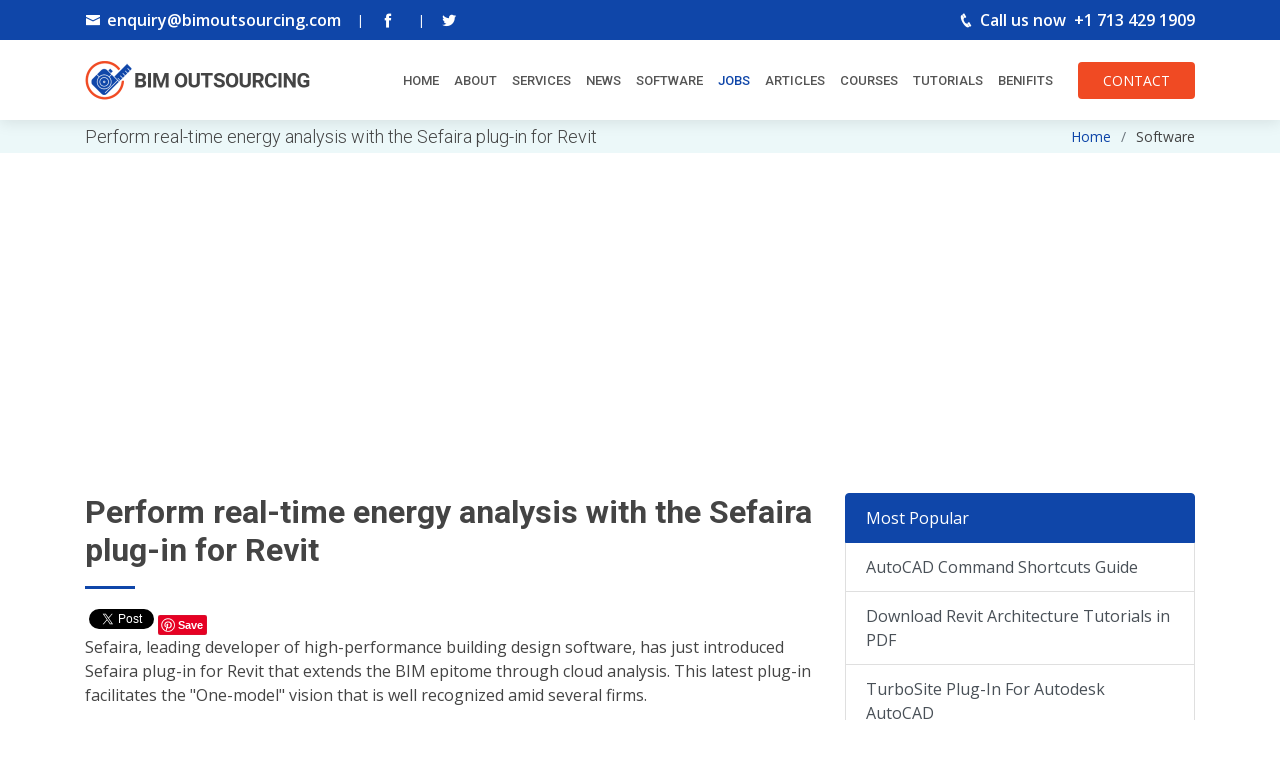

--- FILE ---
content_type: text/html
request_url: https://bimoutsourcing.com/sefaira-plug-in-for-revit.html
body_size: 5329
content:
<!DOCTYPE html>
<html lang="en"><!-- InstanceBegin template="/Templates/softwares.dwt" codeOutsideHTMLIsLocked="false" -->
<head>
<!-- InstanceBeginEditable name="doctitle" -->
<title>Sefaira Revit Plugin | Energy Analysis In Revit | Daylighting Analysis</title>
<meta name="Description" content="Sefaira introduces Sefaira plug-in for Revit useful for designers to perform energy analysis in revit as well as daylighting analysis in real-time.">

<link rel="canonical" href="https://www.bimoutsourcing.com/sefaira-plug-in-for-revit.html"/>
<meta property="og:title" content="Sefaira Revit Plugin | Energy Analysis In Revit | Daylighting Analysis"/>

<meta property="og:image" content="http://bimoutsourcing.com/images/sefaira-plug-in-for-revit.jpg"/>
<meta property="og:url" content="https://www.bimoutsourcing.com/sefaira-plug-in-for-revit.html">
<meta property="og:description" content="Sefaira introduces Sefaira plug-in for Revit useful for designers to perform energy analysis in revit as well as daylighting analysis in real-time."/>
<meta property="og:url" content="https://www.bimoutsourcing.com/sefaira-plug-in-for-revit.html"/>


<!-- InstanceEndEditable -->
<!-- InstanceBeginEditable name="head" -->
<!-- InstanceEndEditable -->
<meta charset="utf-8">
<meta content="width=device-width, initial-scale=1.0" name="viewport">

<title>Inner Page - Medicio Bootstrap Template</title>
<meta content="" name="description">
<meta content="" name="keywords">

<!-- Favicons -->
<link href="assets/img/favicon.png" rel="icon">
<link href="assets/img/apple-touch-icon.png" rel="apple-touch-icon">

<!-- Google Fonts -->
<link href="https://fonts.googleapis.com/css?family=Open+Sans:300,300i,400,400i,600,600i,700,700i|Roboto:300,300i,400,400i,500,500i,600,600i,700,700i|Poppins:300,300i,400,400i,500,500i,600,600i,700,700i" rel="stylesheet">

<!-- Vendor CSS Files -->
<link href="assets/vendor/bootstrap/css/bootstrap.min.css" rel="stylesheet">
<link href="assets/vendor/icofont/icofont.min.css" rel="stylesheet">
<link href="assets/vendor/boxicons/css/boxicons.min.css" rel="stylesheet">
<link href="assets/vendor/animate.css/animate.min.css" rel="stylesheet">
<link href="assets/vendor/owl.carousel/assets/owl.carousel.min.css" rel="stylesheet">
<link href="assets/vendor/venobox/venobox.css" rel="stylesheet">
<link href="assets/vendor/aos/aos.css" rel="stylesheet">

<!-- Template Main CSS File -->
<link href="assets/css/style.css" rel="stylesheet">

<!-- Google tag (gtag.js) -->
<script async src="https://www.googletagmanager.com/gtag/js?id=G-Z7XVD1Z4JR"></script>
<script>
  window.dataLayer = window.dataLayer || [];
  function gtag(){dataLayer.push(arguments);}
  gtag('js', new Date());

  gtag('config', 'G-Z7XVD1Z4JR');
</script>

</head>

<body>
<!--topbar-->
  <div id="topbar" class="d-none d-lg-flex align-items-center fixed-top">
    <div class="container d-flex align-items-center justify-content-between">
      <div class="d-flex align-items-center">
        <i class="icofont-envelope"></i> <a href="mailto:enquiry@bimoutsourcing.com" class="text-white">enquiry@bimoutsourcing.com</a><span class="pl-3 pr-3 small">|</span><a href="https://www.facebook.com/groups/bimoutsourcing/" target="_blank" class="text-white"><i class="icofont-facebook"></i></a><span class="pl-3 pr-3 small">|</span><a href="https://www.linkedin.com/groups/4162978/profile" target="_blank" class="text-white"><i class="icofont-twitter"></i></a>
      </div>
      <div class="d-flex align-items-center">
        <i class="icofont-phone"></i> Call us now  <a href="tel:+17134291909" class="text-white pl-2"> +1 713 429 1909</a>
      </div>
    </div>
  </div>

<!-- ======= Header ======= -->
<header id="header" class="fixed-top">
<div class="container d-flex align-items-center">

  <a href="index.html" class="logo mr-auto"><img src="assets/img/logo1.png" alt="BIM Outsourcing"></a>
  <!-- Uncomment below if you prefer to use an image logo -->
  <!-- <h1 class="logo mr-auto"><a href="index.html">BIM Outsourcing</a></h1> -->

  <nav class="nav-menu d-none d-lg-block">
    <ul>
          <li><a href="index.html">Home</a></li>
        <li><a href="about_company.php">About</a></li>
        <li><a href="services.php">Services</a></li>
        <li><a href="bim-news.php">News</a></li>
        <li><a href="software.html">Software</a></li>
        <li class="active"><a href="bim-jobs.html">Jobs</a></li>
        <li><a href="bim-articles.html">Articles</a></li>
        <li><a href="bim-courses.html">Courses</a></li>
        <li><a href="tutorial.html">Tutorials</a></li>
        <li><a href="bim-benefits.html">Benifits</a></li>
    </ul>
  </nav><!-- .nav-menu -->

  <a href="contact.php" class="appointment-btn scrollto">CONTACT</a>

</div>
</header><!-- End Header -->



<!--start main-->
<main id="main">

    <!-- ======= Breadcrumbs Section ======= -->
    <section class="breadcrumbs">
      <div class="container">

        <div class="d-flex justify-content-between align-items-center">
          <h2><!-- InstanceBeginEditable name="SoftwareTitle" -->Perform real-time energy analysis with the Sefaira plug-in for Revit<!-- InstanceEndEditable --></h2>
          <ol>
            <li><a href="index.html">Home</a></li>
            <li><!-- InstanceBeginEditable name="SoftwareTitleSmall" -->Software<!-- InstanceEndEditable --></li>
          </ol>
        </div>

      </div>
    </section><!-- End Breadcrumbs Section -->

    <div class="container">
		<script async src="//pagead2.googlesyndication.com/pagead/js/adsbygoogle.js"></script>
        <!-- cc_responsive -->
        <ins class="adsbygoogle"
             style="display:block"
             data-ad-client="ca-pub-2823851132210249"
             data-ad-slot="3676061232"
             data-ad-format="auto"></ins>
        <script>
        (adsbygoogle = window.adsbygoogle || []).push({});
        </script>
    </div>


    <section class="inner-page">
    
      <div class="container">
      <div class="row">
      <div class="col-lg-8">
		  <!-- InstanceBeginEditable name="Software MainContent" -->
        <h1>Perform real-time energy analysis with the Sefaira plug-in for Revit</h1>
        
           <!-- FB--->     
<div id="fb-root"></div>
<script async defer crossorigin="anonymous" src="https://connect.facebook.net/en_GB/sdk.js#xfbml=1&version=v9.0" nonce="lM4aJ11u"></script>
<div class="fb-like" data-href="https://www.bimoutsourcing.com/sefaira-plug-in-for-revit.html" data-width="" data-layout="button_count" data-action="like" data-size="small" data-share="true"></div>

<!-- twitter--->
<a href="https://www.bimoutsourcing.com/sefaira-plug-in-for-revit.html" class="twitter-share-button" data-show-count="false">Tweet</a>
<script async src="https://platform.twitter.com/widgets.js" charset="utf-8"></script>

<!-- Linkedin--->
<script src="//platform.linkedin.com/in.js" type="text/javascript"> lang: en_US</script>
<script type="IN/Share" data-counter="right"></script>

<!-- Pinterest--->
<a href="//www.pinterest.com/pin/create/button/" data-pin-do="buttonBookmark"  data-pin-color="red"><img src="//assets.pinterest.com/images/pidgets/pinit_fg_en_rect_red_20.png" /></a>
<script type="text/javascript" async defer src="//assets.pinterest.com/js/pinit.js"></script>

   
    <p>Sefaira, leading developer of high-performance building design software, has just introduced Sefaira plug-in for Revit that extends the BIM epitome through cloud analysis. This latest plug-in facilitates the "One-model" vision that is well recognized amid several firms.</p>
    
            <script type="text/javascript"><!--
            google_ad_client = "ca-pub-2823851132210249";
            /* bimoutsourcing 336x280 */
            google_ad_slot = "3620328967";
            google_ad_width = 336;
            google_ad_height = 280;
            //-->
            </script>
            <script type="text/javascript"
            src="http://pagead2.googlesyndication.com/pagead/show_ads.js">
            </script>
         
    <p>There exist an energy analysis window within the plug-in that contains building properties and category wise energy utilization.</p>
  
    <p>The Sefaira plug-in for Revit comes up with real-time energy analysis as well as daylighting analysis inside modeling surrounding of Revit. The designers will be able to incorporate the building performance assessment into their collaborative design development by applying the astuteness of the Revit model to obtain supplementary information concerning building performance.</p>
   
    <p>Sefaira for Revit empowers the architects to evaluate tradeoffs involving energy and daylighting performance and generate performance-based design decisions directly in their design surrounding, devoid of applying specialist modelling tools. The designers can avail instant view on energy and daylighting performance that equalize the workflow and rapidity of the architectural design progression.</p>
    
            		<script async src="//pagead2.googlesyndication.com/pagead/js/adsbygoogle.js"></script>
					<!-- bim_180x90 -->
					<ins class="adsbygoogle"
						 style="display:inline-block;width:180px;height:90px"
						 data-ad-client="ca-pub-2823851132210249"
						 data-ad-slot="7707667631"></ins>
					<script>
					(adsbygoogle = window.adsbygoogle || []).push({});
					</script>
   
   
    <p>Sefaira for Revit also offers standards for energy targets like 2030 Challenge targets and reductions from Chartered Institution of Building Services Engineers (CIBSE) to facilitate designers maintaining these targets in view and ensure projects are heading in the right direction.</p>
  
    <p>With Sefaira for Revit, it becomes easier for designer to apply various building performance scenarios at initial phase in Revit to identify the orientation and envelope of the building at the early phase of the design and get rid of the expensive and prolonged model alterations.</p>
  
    <p><a href="http://sefaira.com/product/" target="_blank" rel="nofollow">Downlodable link</a></p>
  
  	                                      
    <div align="center">
    <img src="images/sefaira-plug-in-for-revit.jpg" alt="Sefaira plug-in for Revit" class="img-fluid border" title="Sefaira plug-in for Revit"/>
    </div>
   		
		<!-- InstanceEndEditable -->
      </div>
      <div class="col-lg-4">
             <div class="list-group mb-4">
             	<a href="#" class="list-group-item list-group-item-action active disabled">Most Popular</a>
                <a href="autocad-command-shortcuts-guide.html" class="list-group-item list-group-item-action">AutoCAD Command Shortcuts Guide</a>
                <a href="download-revit-architecture-tutorials-in-pdf.html" class="list-group-item list-group-item-action">Download Revit Architecture Tutorials in PDF</a>
                <a href="TurboSite-plug-in-for-Autodesk-AutoCAD.php" class="list-group-item list-group-item-action">TurboSite Plug-In For Autodesk AutoCAD</a>
                <a href="autodesk-3ds-Max-keyboard-shortcuts.html" class="list-group-item list-group-item-action">Autodesk 3ds Max Keyboard Shortcuts</a>
                <a href="architectural-post-processing-in-photoshop.html" class="list-group-item list-group-item-action">Architectural Post Processing in Photoshop</a>
                <a href="export-revit-models-to-lumion.html" class="list-group-item list-group-item-action">Export Revit models to Lumion</a>
                <a href="rendering-revit-model-into-3d-max.html" class="list-group-item list-group-item-action">Rendering Revit Model into 3D max</a>
                <a href="revit-2015-training-with-lumion-4-5-1.html" class="list-group-item list-group-item-action">Revit 2015 training with Lumion 4.5.1</a>
             </div>
             
             <div class="list-group mb-4">
             <a href="#" class="list-group-item list-group-item-action active disabled">Sponsored</a>
                 <div class="text-center border">
                     <script async src="//pagead2.googlesyndication.com/pagead/js/adsbygoogle.js"></script>
                            <!-- cc_responsive -->
                            <ins class="adsbygoogle"
                                 style="display:block"
                                 data-ad-client="ca-pub-2823851132210249"
                                 data-ad-slot="3676061232"
                                 data-ad-format="auto"></ins>
                            <script>
                            (adsbygoogle = window.adsbygoogle || []).push({});
                            </script>
                  </div>
             </div>
             
             <div class="list-group mb-4">
                <a href="#" class="list-group-item list-group-item-action active disabled">Useful Links</a> 
                <a href="some-exclusive-features-of-revit-2015-to-improve-your-revit-workflow.html" class="list-group-item list-group-item-action">Some exclusive features of Revit 2015 to improve your Revit workflow</a>
                <a href="how-i-build-a-space-station-in-revit-architecture.html" class="list-group-item list-group-item-action">How I Build a Space Station in Revit Architecture</a>
                <a href="2015-3d-PDF-converter-for-revit.html" class="list-group-item list-group-item-action">2015 3D PDF Converter for Revit</a>
                <a href="revit-2015-2d-detail-components.html" class="list-group-item list-group-item-action">Revit 2015 2D Detail Components</a>
                <a href="sketchup-2014-includes-several-BIM-processes.html" class="list-group-item list-group-item-action">SketchUp 2014 includes several BIM processes</a>
                <a href="revit-2015-new-features-vs-archicad-17.html" class="list-group-item list-group-item-action">Revit 2015 New Features vs Archicad 17</a>
                <a href="download-revit-architecture-2015-tutorial.html" class="list-group-item list-group-item-action">Download Revit Architecture 2015 Tutorial</a>
             </div>
             
             
             
            <div class="list-group mb-4">  
            	<a href="#" class="list-group-item list-group-item-action active disabled">Top Links</a>              
                <a href="download-revit-architecture-tutorials-in-pdf.html" target="_blank" class="list-group-item list-group-item-action">Download Revit Architecture Tutorials in PDF</a>
                <a href="TurboSite-plug-in-for-Autodesk-AutoCAD.php" target="_blank" class="list-group-item list-group-item-action">TurboSite Plug-In For Autodesk AutoCAD</a>
                <a href="autocad-command-shortcuts-guide.html" target="_blank" class="list-group-item list-group-item-action">AutoCAD Command Shortcuts Guide</a>
                <a href="autodesk-3ds-Max-keyboard-shortcuts.html" target="_blank" class="list-group-item list-group-item-action">Autodesk 3ds Max Keyboard Shortcuts</a>
                <a href="architectural-post-processing-in-photoshop.html" target="_blank" class="list-group-item list-group-item-action">Architectural Post Processing in Photoshop</a>
                <a href="export-revit-models-to-lumion.html" target="_blank" class="list-group-item list-group-item-action">Export Revit models to Lumion</a>
                <a href="rendering-revit-model-into-3d-max.html" class="list-group-item list-group-item-action">Rendering Revit Model into 3D max</a>
                <a href="revit-2015-training-with-lumion-4-5-1.html" target="_blank" class="list-group-item list-group-item-action">Revit 2015 training with Lumion 4.5.1</a>
                <a href="some-exclusive-features-of-revit-2015-to-improve-your-revit-workflow.html" target="_blank" class="list-group-item list-group-item-action">Some exclusive features of Revit 2015 to improve your Revit workflow</a>
                <a href="how-i-build-a-space-station-in-revit-architecture.html" target="_blank" class="list-group-item list-group-item-action">How I Build a Space Station in Revit Architecture</a>
                <a href="2015-3d-PDF-converter-for-revit.html" target="_blank" class="list-group-item list-group-item-action">2015 3D PDF Converter for Revit</a>
                <a href="revit-2015-2d-detail-components.html" target="_blank" class="list-group-item list-group-item-action">Revit 2015 2D Detail Components</a>
                <a href="top-10-important-rendering-tips-in-revit-architecture.html" target="_blank" class="list-group-item list-group-item-action">Top 10 important Rendering Tips in Revit Architecture</a>
                <a href="sketchup-2014-includes-several-BIM-processes.html" target="_blank" class="list-group-item list-group-item-action">SketchUp 2014 includes several BIM processes</a>
                <a href="revit-2015-new-features-vs-archicad-17.html" target="_blank" class="list-group-item list-group-item-action">Revit 2015 New Features vs Archicad 17</a>
                <a href="download-revit-architecture-2015-tutorial.html" target="_blank" class="list-group-item list-group-item-action">Download Revit Architecture 2015 Tutorial</a>
            </div>
        	          
      </div>
      </div>
        
      </div>
    </section>
    

<!-- ======= Gallery Section ======= -->
<section id="gallery" class="gallery">
  <div class="container" data-aos="fade-up">

    <div class="section-title">
      <h2>Gallery</h2>
      <p>Feel free to <a href="contact.php">contact us</a> for BIM requirements. One of our representative will respond you within 24 Hours. Send us your projects requirement today and grow your project.</p>
      <a class="cta-btn scrollto" href="samples.php">Explore More !</a>
    </div>


    <div class="owl-carousel gallery-carousel" data-aos="fade-up" data-aos-delay="100">
      <a href="assets/img/gallery/smp01.jpg" class="venobox" data-gall="gallery-carousel"><img src="assets/img/gallery/smp01.jpg" alt=""></a>
      <a href="assets/img/gallery/smp02.jpg" class="venobox" data-gall="gallery-carousel"><img src="assets/img/gallery/smp02.jpg" alt=""></a>
      <a href="assets/img/gallery/smp03.jpg" class="venobox" data-gall="gallery-carousel"><img src="assets/img/gallery/smp03.jpg" alt=""></a>
      <a href="assets/img/gallery/smp04.jpg" class="venobox" data-gall="gallery-carousel"><img src="assets/img/gallery/smp04.jpg" alt=""></a>
      <a href="assets/img/gallery/smp05.jpg" class="venobox" data-gall="gallery-carousel"><img src="assets/img/gallery/smp05.jpg" alt=""></a>
      <a href="assets/img/gallery/smp06.jpg" class="venobox" data-gall="gallery-carousel"><img src="assets/img/gallery/smp06.jpg" alt=""></a>
      <a href="assets/img/gallery/smp07.jpg" class="venobox" data-gall="gallery-carousel"><img src="assets/img/gallery/smp07.jpg" alt=""></a>
      <a href="assets/img/gallery/smp08.jpg" class="venobox" data-gall="gallery-carousel"><img src="assets/img/gallery/smp08.jpg" alt=""></a>
    </div>

  </div>
</section><!-- End Gallery Section -->


  </main>
<!--end main-->




  <!-- ======= Footer ======= -->
  <footer id="footer">
    <div class="footer-top">
      <div class="container">
        <div class="row">

          <div class="col-lg-3 col-md-6">
            <div class="footer-info">
              <h3>BIM Outsourcing</h3>
              <p>
                21/1, Canal Street, <br>
                Sadananda Villa, <br>Lake Town, Kolkata-700 048<br>
                <strong>Phone:</strong> <a href="tel:+17134291909">+1 713 429 1909</a><br>
                <strong>Email:</strong> <a href="mailto:enquiry@bimoutsourcing.com">enquiry@bimoutsourcing.com</a><br>
              </p>
              <div class="social-links mt-3">
                <a href="https://twitter.com/bim_qto" target="_blank" class="twitter"><i class="bx bxl-twitter"></i></a>
                <a href="https://www.facebook.com/groups/bimoutsourcing/" target="_blank" class="facebook"><i class="bx bxl-facebook"></i></a>
                <a href="https://www.linkedin.com/groups/4162978/profile" target="_blank" class="linkedin"><i class="bx bxl-linkedin"></i></a>
              </div>
            </div>
          </div>

          <div class="col-lg-3 col-md-6 footer-links">
            <h4>Useful Links</h4>
            <ul>
              <li><i class="bx bx-chevron-right"></i> <a href="index.html">Home</a></li>
              <li><i class="bx bx-chevron-right"></i> <a href="about_company.php">About us</a></li>
              <li><i class="bx bx-chevron-right"></i> <a href="services.php">Services</a></li>
              <!--<li><i class="bx bx-chevron-right"></i> <a href="#">Terms of service</a></li>
              <li><i class="bx bx-chevron-right"></i> <a href="#">Privacy policy</a></li>-->
            </ul>
          </div>

          <div class="col-lg-3 col-md-6 footer-links">
            <h4>Quick Links</h4>
            <ul>
              <li><i class="bx bx-chevron-right"></i> <a href="services.php">BIM Services</a></li>
              <li><i class="bx bx-chevron-right"></i> <a href="bim-articles.html">BIM Articles</a></li>
              <li><i class="bx bx-chevron-right"></i> <a href="bim-news.php">BIM News</a></li>
              <li><i class="bx bx-chevron-right"></i> <a href="rebar-detailing-with-bim.php">BIM Applications</a></li>
              <li><i class="bx bx-chevron-right"></i> <a href="samples.php">BIM Samples</a></li>
            </ul>
          </div>

          <div class="col-lg-3 col-md-6 footer-links">
            <h4>Quick Links</h4>
            <ul>
              <li><i class="bx bx-chevron-right"></i> <a href="tutorial.html">BIM Tutorials</a></li>
              <li><i class="bx bx-chevron-right"></i> <a href="bim-courses.html">BIM Courses</a></li>
              <li><i class="bx bx-chevron-right"></i> <a href="bim-ebooks.html">BIM E-books</a></li>
              <li><i class="bx bx-chevron-right"></i> <a href="software.html">BIM softwares</a></li>
              <li><i class="bx bx-chevron-right"></i> <a href="bim-benefits.html">BIM Benifits</a></li>
            </ul>

          </div>

        </div>
      </div>
    </div>

    <div class="container">
      <div class="copyright">
        &copy; Copyright <strong><span>BIM Outsourcing</span></strong>. All Rights Reserved
      </div>
      <div class="credits">
        Developed by <a href="http://globalassociates.biz/">Global Associates</a>
      </div>
    </div>
  </footer><!-- End Footer -->

  <div id="preloader"></div>
  <a href="#" class="back-to-top"><i class="icofont-simple-up"></i></a>

  <!-- Vendor JS Files -->
  <script src="assets/vendor/jquery/jquery.min.js"></script>
  <script src="assets/vendor/bootstrap/js/bootstrap.bundle.min.js"></script>
  <script src="assets/vendor/jquery.easing/jquery.easing.min.js"></script>
  <script src="assets/vendor/php-email-form/validate.js"></script>
  <script src="assets/vendor/waypoints/jquery.waypoints.min.js"></script>
  <script src="assets/vendor/counterup/counterup.min.js"></script>
  <script src="assets/vendor/owl.carousel/owl.carousel.min.js"></script>
  <script src="assets/vendor/venobox/venobox.min.js"></script>
  <script src="assets/vendor/aos/aos.js"></script>

  <!-- Template Main JS File -->
  <script src="assets/js/main.js"></script>
  
</body>
<!-- InstanceEnd --></html>


--- FILE ---
content_type: text/html; charset=utf-8
request_url: https://www.google.com/recaptcha/api2/aframe
body_size: 267
content:
<!DOCTYPE HTML><html><head><meta http-equiv="content-type" content="text/html; charset=UTF-8"></head><body><script nonce="I4zLCYijitqkbTGCTA1Cgg">/** Anti-fraud and anti-abuse applications only. See google.com/recaptcha */ try{var clients={'sodar':'https://pagead2.googlesyndication.com/pagead/sodar?'};window.addEventListener("message",function(a){try{if(a.source===window.parent){var b=JSON.parse(a.data);var c=clients[b['id']];if(c){var d=document.createElement('img');d.src=c+b['params']+'&rc='+(localStorage.getItem("rc::a")?sessionStorage.getItem("rc::b"):"");window.document.body.appendChild(d);sessionStorage.setItem("rc::e",parseInt(sessionStorage.getItem("rc::e")||0)+1);localStorage.setItem("rc::h",'1768981890405');}}}catch(b){}});window.parent.postMessage("_grecaptcha_ready", "*");}catch(b){}</script></body></html>

--- FILE ---
content_type: text/css
request_url: https://bimoutsourcing.com/assets/css/style.css
body_size: 5568
content:
/*--------------------------------------------------------------
# General
--------------------------------------------------------------*/
body {
  font-family: "Open Sans", sans-serif;
  color: #444444;
}

a {
  color: #0f46a9;
}

a:hover {
  color: #65c9cd;
  text-decoration: none;
}

h1, h2, h3, h4, h5, h6 {
  font-family: "Roboto", sans-serif;
}



/*--------------------------------------------------------------
# Preloader
--------------------------------------------------------------*/
#preloader {
  position: fixed;
  top: 0;
  left: 0;
  right: 0;
  bottom: 0;
  z-index: 9999;
  overflow: hidden;
  background: #fff;
}

#preloader:before {
  content: "";
  position: fixed;
  top: calc(50% - 30px);
  left: calc(50% - 30px);
  border: 6px solid #0f46a9;
  border-top-color: #ecf8f9;
  border-radius: 50%;
  width: 60px;
  height: 60px;
  -webkit-animation: animate-preloader 1s linear infinite;
  animation: animate-preloader 1s linear infinite;
}

@-webkit-keyframes animate-preloader {
  0% {
    transform: rotate(0deg);
  }
  100% {
    transform: rotate(360deg);
  }
}

@keyframes animate-preloader {
  0% {
    transform: rotate(0deg);
  }
  100% {
    transform: rotate(360deg);
  }
}

/*--------------------------------------------------------------
# Back to top button
--------------------------------------------------------------*/
.back-to-top {
  position: fixed;
  display: none;
  right: 15px;
  bottom: 15px;
  z-index: 99999;
}

.back-to-top i {
  display: flex;
  align-items: center;
  justify-content: center;
  font-size: 24px;
  width: 40px;
  height: 40px;
  border-radius: 4px;
  background: #0f46a9;
  color: #fff;
  transition: all 0.4s;
}

.back-to-top i:hover {
  background: #5ec6ca;
  color: #fff;
}

/*--------------------------------------------------------------
# Disable aos animation delay on mobile devices
--------------------------------------------------------------*/
@media screen and (max-width: 768px) {
  [data-aos-delay] {
    transition-delay: 0 !important;
  }
}

/*--------------------------------------------------------------
# Top Bar
--------------------------------------------------------------*/
#topbar {
  background: #0f46a9;
  color: #fff;
  height: 40px;
  font-size: 16px;
  font-weight: 600;
  transition: all 0.5s;
}

#topbar.topbar-scrolled {
  top: -40px;
}

#topbar i {
  padding-right: 6px;
}

/*--------------------------------------------------------------
# Header
--------------------------------------------------------------*/
#header {
  background: #fff;
  transition: all 0.5s;
  z-index: 997;
  padding: 20px 0;
  top: 40px;
  box-shadow: 0px 2px 15px rgba(0, 0, 0, 0.1);
}

@media (max-width: 992px) {
  #header {
    padding: 15px 0;
  }
}

#header.header-scrolled {
  top: 0;
}

#header .logo {
  font-size: 28px;
  margin: 0;
  padding: 0;
  line-height: 1;
  font-weight: 600;
  letter-spacing: 0.5px;
  text-transform: uppercase;
}

#header .logo a {
  color: #555555;
}

#header .logo img {
  max-height: 40px;
}

@media (max-width: 992px) {
  #header {
    top: 0;
  }
  #header .logo {
    font-size: 28px;
  }
}

/*--------------------------------------------------------------
# Navigation Menu
--------------------------------------------------------------*/
/* Desktop Navigation */
.nav-menu ul {
  margin: 0;
  padding: 0;
  list-style: none;
}

.nav-menu > ul {
  display: flex;
}

.nav-menu > ul > li {
  position: relative;
  white-space: nowrap;
  padding: 10px 0 10px 15px;/*10px 0 10px 28px*/
}

.nav-menu a {
  display: block;
  position: relative;
  color: #555555;
  transition: 0.3s;
  font-size: 13px;
  font-family: "Roboto", sans-serif;
  text-transform: uppercase;
  font-weight: 500;
}

.nav-menu a:hover, .nav-menu .active > a, .nav-menu li:hover > a {
  color: #0f46a9;
}

.nav-menu .drop-down ul {
  display: block;
  position: absolute;
  left: 15px;
  top: calc(100% + 30px);
  z-index: 99;
  opacity: 0;
  visibility: hidden;
  padding: 10px 0;
  background: #fff;
  box-shadow: 0px 0px 30px rgba(127, 137, 161, 0.25);
  transition: 0.3s;
}

.nav-menu .drop-down:hover > ul {
  opacity: 1;
  top: 100%;
  visibility: visible;
}

.nav-menu .drop-down li {
  min-width: 180px;
  position: relative;
}

.nav-menu .drop-down ul a {
  padding: 10px 20px;
  font-size: 14px;
  font-weight: 500;
  text-transform: none;
  color: #194b4d;
}

.nav-menu .drop-down ul a:hover, .nav-menu .drop-down ul .active > a, .nav-menu .drop-down ul li:hover > a {
  color: #0f46a9;
}

.nav-menu .drop-down > a:after {
  content: "\ea99";
  font-family: IcoFont;
  padding-left: 5px;
}

.nav-menu .drop-down .drop-down ul {
  top: 0;
  left: calc(100% - 30px);
}

.nav-menu .drop-down .drop-down:hover > ul {
  opacity: 1;
  top: 0;
  left: 100%;
}

.nav-menu .drop-down .drop-down > a {
  padding-right: 35px;
}

.nav-menu .drop-down .drop-down > a:after {
  content: "\eaa0";
  font-family: IcoFont;
  position: absolute;
  right: 15px;
}

@media (max-width: 1366px) {
  .nav-menu .drop-down .drop-down ul {
    left: -90%;
  }
  .nav-menu .drop-down .drop-down:hover > ul {
    left: -100%;
  }
  .nav-menu .drop-down .drop-down > a:after {
    content: "\ea9d";
  }
}

/* Appointment Button */
.appointment-btn {
  margin-left: 25px;
  background: #f04a23;/*0f46a9*/
  color: #fff;
  border-radius: 4px;
  padding: 8px 25px;
  white-space: nowrap;
  transition: 0.3s;
  font-size: 14px;
  display: inline-block;
}

.appointment-btn:hover {
  background: #65c9cd;
  color: #fff;
}

@media (max-width: 768px) {
  .appointment-btn {
    margin: 0 48px 0 0;
    padding: 6px;/* 6px 18px*/
  }
}

/* Mobile Navigation */
.mobile-nav-toggle {
  position: fixed;
  right: 15px;
  top: 20px;
  z-index: 9998;
  border: 0;
  background: none;
  font-size: 24px;
  transition: all 0.4s;
  outline: none !important;
  line-height: 1;
  cursor: pointer;
  text-align: right;
}

.mobile-nav-toggle i {
  color: #555555;
}

.mobile-nav {
  position: fixed;
  top: 55px;
  right: 15px;
  bottom: 15px;
  left: 15px;
  z-index: 9999;
  overflow-y: auto;
  background: #fff;
  transition: ease-in-out 0.2s;
  opacity: 0;
  visibility: hidden;
  border-radius: 10px;
  padding: 10px 0;
}

.mobile-nav * {
  margin: 0;
  padding: 0;
  list-style: none;
}

.mobile-nav a {
  display: block;
  position: relative;
  color: #555555;
  padding: 10px 20px;
  font-weight: 500;
  outline: none;
}

.mobile-nav a:hover, .mobile-nav .active > a, .mobile-nav li:hover > a {
  color: #0f46a9;
  text-decoration: none;
}

.mobile-nav .drop-down > a:after {
  content: "\ea99";
  font-family: IcoFont;
  padding-left: 10px;
  position: absolute;
  right: 15px;
}

.mobile-nav .active.drop-down > a:after {
  content: "\eaa1";
}

.mobile-nav .drop-down > a {
  padding-right: 35px;
}

.mobile-nav .drop-down ul {
  display: none;
  overflow: hidden;
}

.mobile-nav .drop-down li {
  padding-left: 20px;
}

.mobile-nav-overly {
  width: 100%;
  height: 100%;
  z-index: 9997;
  top: 0;
  left: 0;
  position: fixed;
  background: rgba(60, 60, 60, 0.6);
  overflow: hidden;
  display: none;
  transition: ease-in-out 0.2s;
}

.mobile-nav-active {
  overflow: hidden;
}

.mobile-nav-active .mobile-nav {
  opacity: 1;
  visibility: visible;
}

.mobile-nav-active .mobile-nav-toggle i {
  color: #fff;
}

/*--------------------------------------------------------------
# Hero Section
--------------------------------------------------------------*/
#hero {
  width: 100%;
  height: 100vh;
  background-color: rgba(60, 60, 60, 0.8);
  overflow: hidden;
  position: relative;
}

#hero .carousel, #hero .carousel-inner, #hero .carousel-item, #hero .carousel-item::before {
  position: absolute;
  top: 0;
  right: 0;
  left: 0;
  bottom: 0;
}

#hero .carousel-item {
  background-size: cover;
  background-position: center;
  background-repeat: no-repeat;
  display: flex;
  justify-content: center;
  align-items: flex-end;
}

#hero .container {
  text-align: center;
  background: rgba(255, 255, 255, 0.9);
  padding-top: 30px;
  padding-bottom: 30px;
  margin-bottom: 50px;
  border-top: 4px solid #0f46a9;
}

@media (max-width: 1200px) {
  #hero .container {
    margin-left: 50px;
    margin-right: 50px;
  }
}

#hero h2 {
  color: #2f2f2f;
  margin-bottom: 20px;
  font-size: 36px;
  font-weight: 700;
}

#hero p {
  -webkit-animation-delay: 0.4s;
  animation-delay: 0.4s;
  margin: 0 auto 30px auto;
  color: #555555;
}

#hero .carousel-inner .carousel-item {
  transition-property: opacity;
  background-position: center top;
}

#hero .carousel-inner .carousel-item,
#hero .carousel-inner .active.carousel-item-left,
#hero .carousel-inner .active.carousel-item-right {
  opacity: 0;
}

#hero .carousel-inner .active,
#hero .carousel-inner .carousel-item-next.carousel-item-left,
#hero .carousel-inner .carousel-item-prev.carousel-item-right {
  opacity: 1;
  transition: 0.5s;
}

#hero .carousel-inner .carousel-item-next,
#hero .carousel-inner .carousel-item-prev,
#hero .carousel-inner .active.carousel-item-left,
#hero .carousel-inner .active.carousel-item-right {
  left: 0;
  transform: translate3d(0, 0, 0);
}

#hero .carousel-control-prev, #hero .carousel-control-next {
  width: 10%;
  top: 112px;
}

@media (max-width: 992px) {
  #hero .carousel-control-prev, #hero .carousel-control-next {
    top: 66px;
  }
}

#hero .carousel-control-next-icon, #hero .carousel-control-prev-icon {
  background: none;
  font-size: 36px;
  line-height: 1;
  width: auto;
  height: auto;
  background: rgba(63, 187, 192, 0.4);
  border-radius: 50px;
  padding: 10px;
  transition: 0.3s;
  color: rgba(255, 255, 255, 0.5);
}

#hero .carousel-control-next-icon:hover, #hero .carousel-control-prev-icon:hover {
  background: rgba(63, 187, 192, 0.6);
  color: rgba(255, 255, 255, 0.8);
}

#hero .carousel-indicators li {
  cursor: pointer;
  background: #fff;
  overflow: hidden;
  border: 0;
  width: 12px;
  height: 12px;
  border-radius: 50px;
  opacity: .6;
  transition: 0.3s;
}

#hero .carousel-indicators li.active {
  opacity: 1;
  background: #0f46a9;
}

#hero .btn-get-started {
  font-family: "Roboto", sans-serif;
  font-weight: 500;
  font-size: 14px;
  letter-spacing: 1px;
  display: inline-block;
  padding: 14px 32px;
  border-radius: 4px;
  transition: 0.5s;
  line-height: 1;
  color: #fff;
  -webkit-animation-delay: 0.8s;
  animation-delay: 0.8s;
  background: #f04a23;/*0f46a9*/
}

#hero .btn-get-started:hover {
  background: #65c9cd;
}

@media (max-width: 992px) {
  #hero {
    height: 100vh;
  }
  #hero .container {
    margin-top: 100px;
  }
}

@media (max-width: 768px) {
  #hero h2 {
    font-size: 28px;
  }
}

@media (min-width: 1024px) {
  #hero .carousel-control-prev, #hero .carousel-control-next {
    width: 5%;
  }
}

@media (max-height: 500px) {
  #hero {
    height: 160vh;
  }
}

/*--------------------------------------------------------------
# Sections General
--------------------------------------------------------------*/
section {
  padding: 60px 0;
  overflow: hidden;
}

.section-bg {
  background-color: #f7fcfc;
}

.section-title {
  text-align: center;
  padding-bottom: 30px;
}

.section-title h2 {
  font-size: 32px;
  font-weight: bold;
  text-transform: uppercase;
  margin-bottom: 20px;
  padding-bottom: 20px;
  position: relative;
}

.section-title h2::after {
  content: '';
  position: absolute;
  display: block;
  width: 50px;
  height: 3px;
  background: #0f46a9;
  bottom: 0;
  left: calc(50% - 25px);
}

.section-title p {
  margin-bottom: 0;
}

/*--------------------------------------------------------------
# Breadcrumbs
--------------------------------------------------------------*/
.breadcrumbs {
  padding: 6px 0;/*20px 0*/
  background-color: #ecf8f9;
  min-height: 30px;
  margin-top: 120px;
}

@media (max-width: 992px) {
  .breadcrumbs {
    margin-top: 70px;
  }
}

.breadcrumbs h2 {
  font-size: 18px;
  font-weight: 300;
  margin: 0;
}

@media (max-width: 992px) {
  .breadcrumbs h2 {
    margin: 0 0 10px 0;
  }
}

.breadcrumbs ol {
  display: flex;
  flex-wrap: wrap;
  list-style: none;
  padding: 0;
  margin: 0;
  font-size: 14px;
}

.breadcrumbs ol li + li {
  padding-left: 10px;
}

.breadcrumbs ol li + li::before {
  display: inline-block;
  padding-right: 10px;
  color: #6c757d;
  content: "/";
}

@media (max-width: 768px) {
  .breadcrumbs .d-flex {
    display: block !important;
  }
  .breadcrumbs ol {
    display: block;
  }
  .breadcrumbs ol li {
    display: inline-block;
  }
}


.inner-page{}
/*.inner-page h1{padding-bottom:14px; border-bottom:1px solid #b2bfcf; font-size:2rem; margin-bottom:14px;}*/

.inner-page h1 {
    font-size: 32px;
    font-weight: bold;
    margin-bottom: 20px;
    padding-bottom: 20px;
    position: relative;
}
.inner-page h1::after {
    content: '';
    position: absolute;
    display: block;
    width: 50px;
    height: 3px;
    background: #0f46a9;
    bottom: 0;
/*    left: calc(50% - 25px);*/
}


.inner-page .rtwidget {
	border:1px solid rgba(0,0,0,.125);
    margin: 0 0 30px;
    padding: 11px;
    position: relative;
    overflow: hidden;
}
/*.inner-page p{color:#404040; font-size:13.5px; font-family: "Roboto", sans-serif; margin:0 0 15px;}*/
.inner-page h2{font-size:1.15rem; margin-bottom:14px; background-color:#0f46a9; padding:14px 10px; color:#fff; text-align:center;}

/*--------------------------------------------------------------
# Featured Services
--------------------------------------------------------------*/
.featured-services .icon-box {
  padding: 30px;
  position: relative;
  overflow: hidden;
  background: #fff;
  box-shadow: 0 0 29px 0 rgba(68, 88, 144, 0.12);
  transition: all 0.3s ease-in-out;
  border-radius: 8px;
  z-index: 1;
}

.featured-services .icon-box::before {
  content: '';
  position: absolute;
  background: #d9f1f2;
  right: 0;
  left: 0;
  bottom: 0;
  top: 100%;
  transition: all 0.3s;
  z-index: -1;
}

.featured-services .icon-box:hover::before {
  background: #0f46a9;
  top: 0;
  border-radius: 0px;
}

.featured-services .icon {
  margin-bottom: 15px;
}

.featured-services .icon i {
  font-size: 48px;
  line-height: 1;
  color: #f04a23;/*0f46a9*/
  transition: all 0.3s ease-in-out;
}

.featured-services .title {
  font-weight: 700;
  margin-bottom: 15px;
  font-size: 18px;
}

.featured-services .title a {
  color: #111;
}

.featured-services .description {
  font-size: 15px;
  line-height: 28px;
  margin-bottom: 0;
}

.featured-services .icon-box:hover .title a, .featured-services .icon-box:hover .description {
  color: #fff;
}

.featured-services .icon-box:hover .icon i {
  color: #fff;
}

/*--------------------------------------------------------------
# Cta
--------------------------------------------------------------*/
.cta {
  background: #0f46a9;
  color: #fff;
  background-size: cover;
  padding: 60px 0;
}

.cta h3 {
  font-size: 28px;
  font-weight: 700;
}

.cta .cta-btn {
  font-family: "Roboto", sans-serif;
  font-weight: 500;
  font-size: 16px;
  letter-spacing: 1px;
  display: inline-block;
  padding: 10px 35px;
  border-radius: 25px;
  transition: 0.5s;
  margin-top: 10px;
  border: 2px solid #fff;
  color: #fff;
}

.cta .cta-btn:hover {
  background: #fff;
  color: #0f46a9;
}

/*--------------------------------------------------------------
# About Us
--------------------------------------------------------------*/
.about .content h3 {
  font-weight: 600;
  font-size: 26px;
}

.about .content ul {
  list-style: none;
  padding: 0;
}

.about .content ul li {
  padding-bottom: 10px;
}

.about .content ul i {
  font-size: 20px;
  padding-right: 4px;
  color: #0f46a9;
}

.about .content p:last-child {
  margin-bottom: 0;
}

/*--------------------------------------------------------------
# Counts
--------------------------------------------------------------*/
.counts {
  padding-bottom: 30px;
}

.counts .count-box {
  box-shadow: -10px -5px 40px 0 rgba(0, 0, 0, 0.1);
  padding: 30px;
  width: 100%;
}

.counts .count-box i {
  display: block;
  font-size: 30px;
  color: #0f46a9;
  float: left;
}

.counts .count-box span {
  font-size: 42px;
  line-height: 24px;
  display: block;
  font-weight: 700;
  color: #555555;
  margin-left: 50px;
}

.counts .count-box p {
  padding: 30px 0 0 0;
  margin: 0;
  font-family: "Roboto", sans-serif;
  font-size: 14px;
}

.counts .count-box a {
  font-weight: 600;
  display: block;
  margin-top: 20px;
  color: #7b7b7b;
  font-size: 15px;
  font-family: "Poppins", sans-serif;
  transition: ease-in-out 0.3s;
}

.counts .count-box a:hover {
  color: #0f46a9;
}

/*--------------------------------------------------------------
# Features
--------------------------------------------------------------*/
.features .icon-box h4 {
  font-size: 20px;
  font-weight: 700;
  margin: 5px 0 10px 60px;
}

.features .icon-box i {
  font-size: 48px;
  float: left;
  color: #0f46a9;
}

.features .icon-box p {
  font-size: 15px;
  color: #848484;
  margin-left: 60px;
}

.features .image {
  background-position: center center;
  background-repeat: no-repeat;
  background-size: cover;
  min-height: 400px;
}

/*--------------------------------------------------------------
# Services
--------------------------------------------------------------*/
.services .icon-box {
  margin-bottom: 20px;
  text-align: center;
}

.services .icon {
  display: flex;
  justify-content: center;
}

.services .icon i {
  width: 80px;
  height: 80px;
  margin-bottom: 20px;
  background: #fff;
  border-radius: 50%;
  transition: 0.5s;
  color: #0f46a9;
  font-size: 40px;
  overflow: hidden;
  padding-top: 20px;
  box-shadow: 0px 0 25px rgba(0, 0, 0, 0.15);
}

.services .icon-box:hover .icon i {
  box-shadow: 0px 0 25px rgba(63, 187, 192, 0.3);
}

.services .title {
  font-weight: 600;
  margin-bottom: 15px;
  font-size: 18px;
  position: relative;
  padding-bottom: 15px;
}

.services .title a {
  color: #444444;
  transition: 0.3s;
}

.services .title a:hover {
  color: #0f46a9;
}

.services .title::after {
  content: '';
  position: absolute;
  display: block;
  width: 50px;
  height: 2px;
  background: #0f46a9;
  bottom: 0;
  left: calc(50% - 25px);
}

.services .description {
  line-height: 24px;
  font-size: 14px;
}

/*--------------------------------------------------------------
# Appointments
--------------------------------------------------------------*/
.appointment .php-email-form {
  width: 100%;
}

.appointment .php-email-form .form-group {
  padding-bottom: 8px;
}

.appointment .php-email-form .validate {
  display: none;
  color: red;
  margin: 0 0 15px 0;
  font-weight: 400;
  font-size: 13px;
}

.appointment .php-email-form .error-message {
  display: none;
  color: #fff;
  background: #ed3c0d;
  text-align: left;
  padding: 15px;
  font-weight: 600;
}

.appointment .php-email-form .error-message br + br {
  margin-top: 25px;
}

.appointment .php-email-form .sent-message {
  display: none;
  color: #fff;
  background: #18d26e;
  text-align: center;
  padding: 15px;
  font-weight: 600;
}

.appointment .php-email-form .loading {
  display: none;
  background: #fff;
  text-align: center;
  padding: 15px;
}

.appointment .php-email-form .loading:before {
  content: "";
  display: inline-block;
  border-radius: 50%;
  width: 24px;
  height: 24px;
  margin: 0 10px -6px 0;
  border: 3px solid #18d26e;
  border-top-color: #eee;
  -webkit-animation: animate-loading 1s linear infinite;
  animation: animate-loading 1s linear infinite;
}

.appointment .php-email-form input, .appointment .php-email-form textarea, .appointment .php-email-form select {
  border-radius: 0;
  box-shadow: none;
  font-size: 14px;
  padding: 10px !important;
}

.appointment .php-email-form input:focus, .appointment .php-email-form textarea:focus, .appointment .php-email-form select:focus {
  border-color: #0f46a9;
}

.appointment .php-email-form input, .appointment .php-email-form select {
  height: 44px;
}

.appointment .php-email-form textarea {
  padding: 10px 12px;
}

.appointment .php-email-form button[type="submit"] {
  background: #0f46a9;
  border: 0;
  padding: 10px 35px;
  color: #fff;
  transition: 0.4s;
  border-radius: 50px;
}

.appointment .php-email-form button[type="submit"]:hover {
  background: #52c2c6;
}

/*--------------------------------------------------------------
# Departments
--------------------------------------------------------------*/
.departments .nav-tabs {
  border: 0;
}

.departments .nav-link {
  border: 0;
  padding: 20px;
  color: #555555;
  border-radius: 0;
  border-left: 5px solid #fff;
}

.departments .nav-link h4 {
  font-size: 18px;
  font-weight: 600;
  transition: 0.3s;
}

.departments .nav-link p {
  font-size: 14px;
  margin-bottom: 0;
}

.departments .nav-link:hover h4 {
  color: #0f46a9;
}

.departments .nav-link.active {
  background: #f7fcfc;
  border-color: #0f46a9;
}

.departments .nav-link.active h4 {
  color: #0f46a9;
}

.departments .tab-pane.active {
  -webkit-animation: slide-down 0.5s ease-out;
  animation: slide-down 0.5s ease-out;
}

.departments .tab-pane img {
  float: left;
  max-width: 300px;
  padding: 0 15px 15px 0;
}

@media (max-width: 768px) {
  .departments .tab-pane img {
    float: none;
    padding: 0 0 15px 0;
    max-width: 100%;
  }
}

.departments .tab-pane h3 {
  font-size: 26px;
  font-weight: 600;
  margin-bottom: 20px;
  color: #0f46a9;
}

.departments .tab-pane p {
  color: #777777;
}

.departments .tab-pane p:last-child {
  margin-bottom: 0;
}

@-webkit-keyframes slide-down {
  0% {
    opacity: 0;
  }
  100% {
    opacity: 1;
  }
}

@keyframes slide-down {
  0% {
    opacity: 0;
  }
  100% {
    opacity: 1;
  }
}

/*--------------------------------------------------------------
# Testimonials
--------------------------------------------------------------*/
.testimonials .testimonial-item {
  box-sizing: content-box;
  min-height: 320px;
}

.testimonials .testimonial-item .testimonial-img {
  width: 90px;
  border-radius: 50%;
  margin: -40px 0 0 40px;
  position: relative;
  z-index: 2;
  border: 6px solid #fff;
}

.testimonials .testimonial-item h3 {
  font-size: 18px;
  font-weight: bold;
  margin: 10px 0 5px 45px;
  color: #111;
}

.testimonials .testimonial-item h4 {
  font-size: 14px;
  color: #999;
  margin: 0 0 0 45px;
}

.testimonials .testimonial-item .quote-icon-left, .testimonials .testimonial-item .quote-icon-right {
  color: #b2e4e6;
  font-size: 26px;
}

.testimonials .testimonial-item .quote-icon-left {
  display: inline-block;
  left: -5px;
  position: relative;
}

.testimonials .testimonial-item .quote-icon-right {
  display: inline-block;
  right: -5px;
  position: relative;
  top: 10px;
}

.testimonials .testimonial-item p {
  font-style: italic;
  margin: 0 15px 0 15px;
  padding: 20px 20px 60px 20px;
  background: #f0fafa;
  position: relative;
  border-radius: 6px;
  position: relative;
  z-index: 1;
}

.testimonials .owl-nav, .testimonials .owl-dots {
  margin-top: 5px;
  text-align: center;
}

.testimonials .owl-dot {
  display: inline-block;
  margin: 0 5px;
  width: 12px;
  height: 12px;
  border-radius: 50%;
  background-color: #ddd !important;
}

.testimonials .owl-dot.active {
  background-color: #0f46a9 !important;
}

@media (max-width: 767px) {
  .testimonials {
    margin: 30px 10px;
  }
}

/*--------------------------------------------------------------
# Doctors
--------------------------------------------------------------*/
.doctors .member {
  margin-bottom: 20px;
  overflow: hidden;
  text-align: center;
  border-radius: 4px;
  background: #fff;
  box-shadow: 0px 2px 15px rgba(63, 187, 192, 0.1);
}

.doctors .member .member-img {
  position: relative;
  overflow: hidden;
}

.doctors .member .social {
  position: absolute;
  left: 0;
  bottom: 0;
  right: 0;
  height: 40px;
  opacity: 0;
  transition: ease-in-out 0.3s;
  text-align: center;
  background: rgba(255, 255, 255, 0.85);
}

.doctors .member .social a {
  transition: color 0.3s;
  color: #555555;
  margin: 0 10px;
  padding-top: 8px;
  display: inline-block;
}

.doctors .member .social a:hover {
  color: #0f46a9;
}

.doctors .member .social i {
  font-size: 18px;
  margin: 0 2px;
}

.doctors .member .member-info {
  padding: 25px 15px;
}

.doctors .member .member-info h4 {
  font-weight: 700;
  margin-bottom: 5px;
  font-size: 18px;
  color: #555555;
}

.doctors .member .member-info span {
  display: block;
  font-size: 13px;
  font-weight: 400;
  color: #aaaaaa;
}

.doctors .member .member-info p {
  font-style: italic;
  font-size: 14px;
  line-height: 26px;
  color: #777777;
}

.doctors .member:hover .social {
  opacity: 1;
}

/*--------------------------------------------------------------
# Gallery
--------------------------------------------------------------*/
.gallery {
  overflow: hidden;
}

.gallery .owl-nav, .gallery .owl-dots {
  margin-top: 25px;
  text-align: center;
}

.gallery .owl-item {
  border-left: 2px solid #fff;
  border-right: 2px solid #fff;
}

.gallery .owl-dot {
  display: inline-block;
  margin: 0 5px;
  width: 12px;
  height: 12px;
  border-radius: 50%;
  background-color: #e0f4f5 !important;
}

.gallery .owl-dot.active {
  background-color: #0f46a9 !important;
}

.gallery .gallery-carousel .owl-stage-outer {
  overflow: visible;
}

.gallery .gallery-carousel .center {
  border: 6px solid #0f46a9;
  margin: -10px;
  box-sizing: content-box;
  padding: 4px;
  background: #fff;
  z-index: 1;
}

.gallery .cta-btn {
  font-family: "Roboto", sans-serif;
  font-weight: 500;
  font-size: 16px;
  letter-spacing: 1px;
  display: inline-block;
  padding: 10px 35px;
  border-radius: 25px;
  transition: 0.5s;
  margin-top: 10px;
  border: 2px solid #0f46a9;
  color: #fff;
  background:#0f46a9;
}

.gallery .cta-btn:hover {
  background: #fff;
  color: #0f46a9;
}

/*--------------------------------------------------------------
# Pricing
--------------------------------------------------------------*/
.pricing .box {
  padding: 20px;
  background: #fff;
  text-align: center;
  box-shadow: 0px 0px 4px rgba(0, 0, 0, 0.12);
  border-radius: 4px;
  position: relative;
  overflow: hidden;
}

.pricing h3 {
  font-weight: 400;
  margin: -20px -20px 20px -20px;
  padding: 20px 15px;
  font-size: 16px;
  font-weight: 600;
  color: #777777;
  background: #f8f8f8;
}

.pricing h4 {
  font-size: 36px;
  color: #0f46a9;
  font-weight: 600;
  font-family: "Poppins", sans-serif;
  margin-bottom: 20px;
}

.pricing h4 sup {
  font-size: 20px;
  top: -15px;
  left: -3px;
}

.pricing h4 span {
  color: #bababa;
  font-size: 16px;
  font-weight: 300;
}

.pricing ul {
  padding: 0;
  list-style: none;
  color: #444444;
  text-align: center;
  line-height: 20px;
  font-size: 14px;
}

.pricing ul li {
  padding-bottom: 16px;
}

.pricing ul i {
  color: #0f46a9;
  font-size: 18px;
  padding-right: 4px;
}

.pricing ul .na {
  color: #ccc;
  text-decoration: line-through;
}

.pricing .btn-wrap {
  margin: 20px -20px -20px -20px;
  padding: 20px 15px;
  background: #f8f8f8;
  text-align: center;
}

.pricing .btn-buy {
  background: #0f46a9;
  display: inline-block;
  padding: 8px 35px 10px 35px;
  border-radius: 4px;
  color: #fff;
  transition: none;
  font-size: 14px;
  font-weight: 400;
  font-family: "Roboto", sans-serif;
  font-weight: 600;
  transition: 0.3s;
}

.pricing .btn-buy:hover {
  background: #65c9cd;
}

.pricing .featured h3 {
  color: #fff;
  background: #0f46a9;
}

.pricing .advanced {
  width: 200px;
  position: absolute;
  top: 18px;
  right: -68px;
  transform: rotate(45deg);
  z-index: 1;
  font-size: 14px;
  padding: 1px 0 3px 0;
  background: #0f46a9;
  color: #fff;
}

/*--------------------------------------------------------------
# Frequently Asked Questioins
--------------------------------------------------------------*/
.faq {
  padding: 60px 0;
}

.faq .faq-list {
  padding: 0;
  list-style: none;
}

.faq .faq-list li {
  padding: 0 0 20px 25px;
}

.faq .faq-list a {
  display: block;
  position: relative;
  font-family: #0f46a9;
  font-size: 18px;
  font-weight: 500;
}

.faq .faq-list i {
  font-size: 18px;
  position: absolute;
  left: -25px;
  top: 6px;
}

.faq .faq-list p {
  margin-bottom: 20px;
  font-size: 15px;
}

.faq .faq-list a.collapse {
  color: #0f46a9;
}

.faq .faq-list a.collapsed {
  color: #343a40;
}

.faq .faq-list a.collapsed:hover {
  color: #0f46a9;
}

.faq .faq-list a.collapsed i::before {
  content: "\eab2" !important;
}

/*--------------------------------------------------------------
# Contact
--------------------------------------------------------------*/
.contact .info-box {
  color: #444444;
  text-align: center;
  box-shadow: 0 0 20px rgba(214, 215, 216, 0.5);
  padding: 20px 0 30px 0;
}

.contact .info-box i {
  font-size: 32px;
  color: #0f46a9;
  border-radius: 50%;
  padding: 8px;
  border: 2px dotted #c5ebec;
}

.contact .info-box h3 {
  font-size: 20px;
  color: #777777;
  font-weight: 700;
  margin: 10px 0;
}

.contact .info-box p {
  padding: 0;
  line-height: 24px;
  font-size: 14px;
  margin-bottom: 0;
}

.contact .php-email-form {
  box-shadow: 0 0 20px rgba(214, 215, 216, 0.5);
  padding: 30px;
}

.contact .php-email-form .validate {
  display: none;
  color: red;
  margin: 0 0 15px 0;
  font-weight: 400;
  font-size: 13px;
}

.contact .php-email-form .error-message {
  display: none;
  color: #fff;
  background: #ed3c0d;
  text-align: left;
  padding: 15px;
  font-weight: 600;
}

.contact .php-email-form .error-message br + br {
  margin-top: 25px;
}

.contact .php-email-form .sent-message {
  display: none;
  color: #fff;
  background: #18d26e;
  text-align: center;
  padding: 15px;
  font-weight: 600;
}

.contact .php-email-form .loading {
  display: none;
  background: #fff;
  text-align: center;
  padding: 15px;
}

.contact .php-email-form .loading:before {
  content: "";
  display: inline-block;
  border-radius: 50%;
  width: 24px;
  height: 24px;
  margin: 0 10px -6px 0;
  border: 3px solid #18d26e;
  border-top-color: #eee;
  -webkit-animation: animate-loading 1s linear infinite;
  animation: animate-loading 1s linear infinite;
}

.contact .php-email-form input, .contact .php-email-form textarea {
  border-radius: 4px;
  box-shadow: none;
  font-size: 14px;
}

.contact .php-email-form input::focus, .contact .php-email-form textarea::focus {
  background-color: #0f46a9;
}

.contact .php-email-form input {
  padding: 20px 15px;
}

.contact .php-email-form textarea {
  padding: 12px 15px;
}

.contact .php-email-form button[type="submit"] {
  background: #0f46a9;
  border: 0;
  padding: 10px 30px;
  color: #fff;
  transition: 0.4s;
  border-radius: 4px;
}

.contact .php-email-form button[type="submit"]:hover {
  background: #65c9cd;
}

@-webkit-keyframes animate-loading {
  0% {
    transform: rotate(0deg);
  }
  100% {
    transform: rotate(360deg);
  }
}

@keyframes animate-loading {
  0% {
    transform: rotate(0deg);
  }
  100% {
    transform: rotate(360deg);
  }
}

/*--------------------------------------------------------------
# Footer
--------------------------------------------------------------*/
#footer {
  background: #eeeeee;
  padding: 0 0 30px 0;
  color: #555555;
  font-size: 14px;
}

#footer .footer-top {
  background: #f6f6f6;
  padding: 60px 0 30px 0;
}

#footer .footer-top .footer-info {
  margin-bottom: 30px;
}

#footer .footer-top .footer-info h3 {
  font-size: 24px;
  margin: 0 0 20px 0;
  padding: 2px 0 2px 0;
  line-height: 1;
  font-weight: 700;
}

#footer .footer-top .footer-info p {
  font-size: 14px;
  line-height: 24px;
  margin-bottom: 0;
  font-family: "Roboto", sans-serif;
}

#footer .footer-top .social-links a {
  font-size: 18px;
  display: inline-block;
  background: #0f46a9;
  color: #fff;
  line-height: 1;
  padding: 8px 0;
  margin-right: 4px;
  border-radius: 4px;
  text-align: center;
  width: 36px;
  height: 36px;
  transition: 0.3s;
}

#footer .footer-top .social-links a:hover {
  background: #65c9cd;
  text-decoration: none;
}

#footer .footer-top h4 {
  font-size: 16px;
  font-weight: 600;
  position: relative;
  padding-bottom: 12px;
}

#footer .footer-top .footer-links {
  margin-bottom: 30px;
}

#footer .footer-top .footer-links ul {
  list-style: none;
  padding: 0;
  margin: 0;
}

#footer .footer-top .footer-links ul i {
  padding-right: 2px;
  color: #0f46a9;
  font-size: 18px;
  line-height: 1;
}

#footer .footer-top .footer-links ul li {
  padding: 10px 0;
  display: flex;
  align-items: center;
}

#footer .footer-top .footer-links ul li:first-child {
  padding-top: 0;
}

#footer .footer-top .footer-links ul a {
  color: #555555;
  transition: 0.3s;
  display: inline-block;
  line-height: 1;
}

#footer .footer-top .footer-links ul a:hover {
  color: #0f46a9;
}

#footer .footer-top .footer-newsletter form {
  margin-top: 30px;
  background: #fff;
  padding: 6px 10px;
  position: relative;
  border: 1px solid #d5d5d5;
  border-radius: 4px;
}

#footer .footer-top .footer-newsletter form input[type="email"] {
  border: 0;
  padding: 4px;
  width: calc(100% - 110px);
}

#footer .footer-top .footer-newsletter form input[type="submit"] {
  position: absolute;
  top: -1px;
  right: -1px;
  bottom: -1px;
  border: 0;
  background: none;
  font-size: 16px;
  padding: 0 20px;
  background: #0f46a9;
  color: #fff;
  transition: 0.3s;
  border-radius: 0 4px 4px 0;
}

#footer .footer-top .footer-newsletter form input[type="submit"]:hover {
  background: #65c9cd;
}

#footer .copyright {
  text-align: center;
  padding-top: 30px;
}

#footer .credits {
  padding-top: 10px;
  text-align: center;
  font-size: 13px;
}


/*Ramesh*/
.tab-content ul{}

.list-group-item.active {
    z-index: 2;
    color: #fff;
    background-color: #0f46a9!important;
    border-color: #0f46a9!important;
	font-size:16px!important;
}

--- FILE ---
content_type: text/javascript
request_url: https://bimoutsourcing.com/assets/js/main.js
body_size: 1530
content:

!(function($) {
  "use strict";

  // Smooth scroll for the navigation menu and links with .scrollto classes
  var scrolltoOffset = $('#header').outerHeight() - 1;
  $(document).on('click', '.nav-menu a, .mobile-nav a, .scrollto', function(e) {
    if (location.pathname.replace(/^\//, '') == this.pathname.replace(/^\//, '') && location.hostname == this.hostname) {
      var target = $(this.hash);
      if (target.length) {
        e.preventDefault();

        var scrollto = target.offset().top - scrolltoOffset;

        if ($(this).attr("href") == '#header') {
          scrollto = 0;
        }

        $('html, body').animate({
          scrollTop: scrollto
        }, 1500, 'easeInOutExpo');

        if ($(this).parents('.nav-menu, .mobile-nav').length) {
          $('.nav-menu .active, .mobile-nav .active').removeClass('active');
          $(this).closest('li').addClass('active');
        }

        if ($('body').hasClass('mobile-nav-active')) {
          $('body').removeClass('mobile-nav-active');
          $('.mobile-nav-toggle i').toggleClass('icofont-navigation-menu icofont-close');
          $('.mobile-nav-overly').fadeOut();
        }
        return false;
      }
    }
  });

  // Activate smooth scroll on page load with hash links in the url
  $(document).ready(function() {
    if (window.location.hash) {
      var initial_nav = window.location.hash;
      if ($(initial_nav).length) {
        var scrollto = $(initial_nav).offset().top - scrolltoOffset;
        $('html, body').animate({
          scrollTop: scrollto
        }, 1500, 'easeInOutExpo');
      }
    }
  });

  // Navigation active state on scroll
 // var nav_sections = $('section');
//  var main_nav = $('.nav-menu, .mobile-nav');
//
//  $(window).on('scroll', function() {
//    var cur_pos = $(this).scrollTop() + 200;
//
//    nav_sections.each(function() {
//      var top = $(this).offset().top,
//        bottom = top + $(this).outerHeight();
//
//      if (cur_pos >= top && cur_pos <= bottom) {
//        if (cur_pos <= bottom) {
//          main_nav.find('li').removeClass('active');
//        }
//        main_nav.find('a[href="#' + $(this).attr('id') + '"]').parent('li').addClass('active');
//      }
//      if (cur_pos < 300) {
//        $(".nav-menu ul:first li:first, .mobile-menu ul:first li:first").addClass('active');
//      }
//    });
//  });

  // Mobile Navigation
  if ($('.nav-menu').length) {
    var $mobile_nav = $('.nav-menu').clone().prop({
      class: 'mobile-nav d-lg-none'
    });
    $('body').append($mobile_nav);
    $('body').prepend('<button type="button" class="mobile-nav-toggle d-lg-none"><i class="icofont-navigation-menu"></i></button>');
    $('body').append('<div class="mobile-nav-overly"></div>');

    $(document).on('click', '.mobile-nav-toggle', function(e) {
      $('body').toggleClass('mobile-nav-active');
      $('.mobile-nav-toggle i').toggleClass('icofont-navigation-menu icofont-close');
      $('.mobile-nav-overly').toggle();
    });

    $(document).on('click', '.mobile-nav .drop-down > a', function(e) {
      e.preventDefault();
      $(this).next().slideToggle(300);
      $(this).parent().toggleClass('active');
    });

    $(document).click(function(e) {
      var container = $(".mobile-nav, .mobile-nav-toggle");
      if (!container.is(e.target) && container.has(e.target).length === 0) {
        if ($('body').hasClass('mobile-nav-active')) {
          $('body').removeClass('mobile-nav-active');
          $('.mobile-nav-toggle i').toggleClass('icofont-navigation-menu icofont-close');
          $('.mobile-nav-overly').fadeOut();
        }
      }
    });
  } else if ($(".mobile-nav, .mobile-nav-toggle").length) {
    $(".mobile-nav, .mobile-nav-toggle").hide();
  }

  // Toggle .header-scrolled class to #header when page is scrolled
  $(window).scroll(function() {
    if ($(this).scrollTop() > 100) {
      $('#header').addClass('header-scrolled');
      $('#topbar').addClass('topbar-scrolled');
    } else {
      $('#header').removeClass('header-scrolled');
      $('#topbar').removeClass('topbar-scrolled');
    }
  });

  if ($(window).scrollTop() > 100) {
    $('#header').addClass('header-scrolled');
    $('#topbar').addClass('topbar-scrolled');
  }

  // Intro carousel
  var heroCarousel = $("#heroCarousel");
  var heroCarouselIndicators = $("#hero-carousel-indicators");
  heroCarousel.find(".carousel-inner").children(".carousel-item").each(function(index) {
    (index === 0) ?
    heroCarouselIndicators.append("<li data-target='#heroCarousel' data-slide-to='" + index + "' class='active'></li>"):
      heroCarouselIndicators.append("<li data-target='#heroCarousel' data-slide-to='" + index + "'></li>");
  });

  // Back to top button
  $(window).scroll(function() {
    if ($(this).scrollTop() > 100) {
      $('.back-to-top').fadeIn('slow');
    } else {
      $('.back-to-top').fadeOut('slow');
    }
  });

  $('.back-to-top').click(function() {
    $('html, body').animate({
      scrollTop: 0
    }, 1500, 'easeInOutExpo');
    return false;
  });

  // Preloader
  $(window).on('load', function() {
    if ($('#preloader').length) {
      $('#preloader').delay(100).fadeOut('slow', function() {
        $(this).remove();
      });
    }
  });

  // jQuery counterUp
  $('[data-toggle="counter-up"]').counterUp({
    delay: 10,
    time: 1000
  });

  // Testimonials carousel (uses the Owl Carousel library)
  $(".testimonials-carousel").owlCarousel({
    autoplay: true,
    dots: true,
    loop: true,
    responsive: {
      0: {
        items: 1
      },
      768: {
        items: 2
      },
      900: {
        items: 3
      }
    }
  });

  // Gallery carousel (uses the Owl Carousel library)
  $(".gallery-carousel").owlCarousel({
    autoplay: true,
    dots: true,
    loop: true,
    center: true,
    responsive: {
      0: {
        items: 1
      },
      768: {
        items: 3
      },
      992: {
        items: 4
      },
      1200: {
        items: 5
      }
    }
  });

  // Initiate venobox lightbox
  $(document).ready(function() {
    $('.venobox').venobox();
  });

  // Init AOS
  function aos_init() {
    AOS.init({
      duration: 1000,
      once: true
    });
  }
  $(window).on('load', function() {
    aos_init();
  });

})(jQuery);